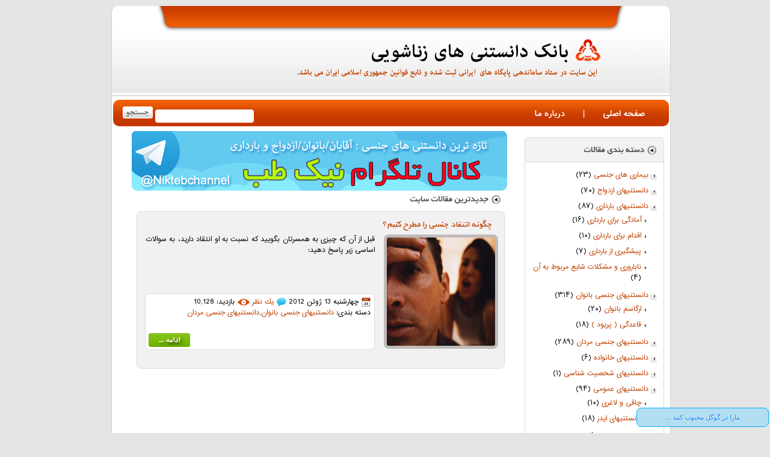

--- FILE ---
content_type: text/html; charset=UTF-8
request_url: https://nikteb.com/tag/%D8%B3%D8%B1%D8%AF%DB%8C-%D9%85%D8%B2%D8%A7%D8%AC
body_size: 4610
content:
<!DOCTYPE html>
<html>
  <head>
    <title>
    سردی مزاج | بانک دانستنی های زناشویی نیک طب    </title>
    <meta http-equiv="content-type" content="text/html; charset=utf-8" />
    <meta http-equiv="Content-Language" content="fa" />
    <meta name="robots" content="all" />
    <meta name="author" content="Mohammad Hadi Rezaei" />
    <meta name="generator" content="WordPress" />
    <link rel="stylesheet" type="text/css" href="https://nikteb.com/wp-content/themes/NikTeb/reset.css" />
    <link rel="stylesheet" type="text/css" href="https://nikteb.com/wp-content/themes/NikTeb/style.css" />
    <link rel="shortcut icon" type="image/x-icon" href="https://nikteb.com/wp-content/themes/NikTeb/images/favicon.ico" />
    <link rel="alternate" type="application/rss+xml" title="بانک دانستنی های زناشویی نیک طب RSS Feed" href="https://nikteb.com/feed" />
    <link rel="alternate" type="application/atom+xml" title="بانک دانستنی های زناشویی نیک طب Atom Feed" href="https://nikteb.com/feed/atom" /> 
    <link rel="pingback" href="https://nikteb.com/xmlrpc.php" />
    <link rel="EditURI" type="application/rsd+xml" title="RSD" href="https://nikteb.com/xmlrpc.php?rsd" />
    <link rel="wlwmanifest" type="application/wlwmanifest+xml" href="https://nikteb.com/wp-includes/wlwmanifest.xml" /> 
    <link rel='index' title='بانک دانستنی های زناشویی نیک طب' href='https://nikteb.com' />
    <script type="text/javascript" src="https://nikteb.com/wp-content/themes/NikTeb/script/jquery.js"></script>
    <script type="text/javascript" src="https://apis.google.com/js/plusone.js">
    {lang: "fa"}
    </script>
    </head>

<body>
    <div class="mainbody">
        <div id="header">
            <!--<a href="http://nikteb.org" target="_blank" id="logo"></a>-->
        </div>
        <div id="menu">
            <div id="menubar">
                <div id="search">
                    <form action="https://nikteb.com" method="get">
                        <input type="text" name="s" id="s" value="" size="20" class="search-input" />
                        <input type="submit" name="btnSubmit" id="btnSubmit" value="" class="search-button" />
                    </form>
                </div>
                <div id="item">
                    <ul class="itemul">
                        <li><a href="https://nikteb.com">صفحه اصلی</a></li>
                        <li>|</li>
                        <li><a href="https://nikteb.com/about.html">درباره ما</a></li>
                    
                    </ul>
                </div>
            </div>
        </div>
        <div id="bbody">

        
        <div class="gpluse">
            <div class="gpluse1">
                <div class="gpluse2">مارا در گوگل محبوب کنید ...<br />
                    <g:plusone class="share" href="https://nikteb.com"></g:plusone>
                </div>
            </div>
        </div>
        

<div style="display: none;">
</div>
<div id="rightbar">
    
    <div class="catHead">
    </div>
    <div class="catBody">
        <ul>
            <li>	<li class="cat-item cat-item-1447"><a href="https://nikteb.com/category/%d8%a8%db%8c%d9%85%d8%a7%d8%b1%db%8c-%d9%87%d8%a7%db%8c-%d8%ac%d9%86%d8%b3%db%8c">بیماری های جنسی</a> (۲۳)
</li>
	<li class="cat-item cat-item-5"><a href="https://nikteb.com/category/marriage" title="دانستنیهایی درباره ازدواج">دانستنیهای ازدواج</a> (۷۰)
</li>
	<li class="cat-item cat-item-6"><a href="https://nikteb.com/category/pregnancy" title="آنچه میخواهید درباره بارداری بدانید">دانستنیهای بارداری</a> (۸۷)
<ul class='children'>
	<li class="cat-item cat-item-498"><a href="https://nikteb.com/category/pregnancy/preparing-for-pregnancy" title="همه چیز درباره آمادگی برای بارداری">آمادگی برای بارداری</a> (۱۶)
</li>
	<li class="cat-item cat-item-499"><a href="https://nikteb.com/category/pregnancy/action-for-pregnancy" title="اقدام برای بارداری
">اقدام برای بارداری</a> (۱۰)
</li>
	<li class="cat-item cat-item-500"><a href="https://nikteb.com/category/pregnancy/contraceptive" title="پیشگیری از بارداری
">پیشگیری از بارداری</a> (۷)
</li>
	<li class="cat-item cat-item-501"><a href="https://nikteb.com/category/pregnancy/infertility" title="ناباروری و مشکلات شایع مربوط به آن
">ناباروری و مشکلات شایع مربوط به آن</a> (۴)
</li>
</ul>
</li>
	<li class="cat-item cat-item-8"><a href="https://nikteb.com/category/female" title="آنچه زنان باید بدانند">دانستنیهای جنسی بانوان</a> (۳۱۴)
<ul class='children'>
	<li class="cat-item cat-item-581"><a href="https://nikteb.com/category/female/orgasm" title="همه چیز درباره ارگاسم بانوان">ارگاسم بانوان</a> (۲۰)
</li>
	<li class="cat-item cat-item-317"><a href="https://nikteb.com/category/female/menstrual" title="هر آنچه باید درباره عادات ماهانه بدانید">قاعدگی ( پریود )</a> (۱۸)
</li>
</ul>
</li>
	<li class="cat-item cat-item-7"><a href="https://nikteb.com/category/male" title="آنچه مردان باید بدانند">دانستنیهای جنسی مردان</a> (۲۸۹)
</li>
	<li class="cat-item cat-item-1159"><a href="https://nikteb.com/category/%d8%af%d8%a7%d9%86%d8%b3%d8%aa%d9%86%db%8c%d9%87%d8%a7%db%8c-%d8%ae%d8%a7%d9%86%d9%88%d8%a7%d8%af%d9%87">دانستنیهای خانواده</a> (۶)
</li>
	<li class="cat-item cat-item-9"><a href="https://nikteb.com/category/character" title="دانستنیهای شخصیت شناسی">دانستنیهای شخصیت شناسی</a> (۱)
</li>
	<li class="cat-item cat-item-10"><a href="https://nikteb.com/category/public" title="دانستنیهای عمومی">دانستنیهای عمومی</a> (۹۴)
<ul class='children'>
	<li class="cat-item cat-item-150"><a href="https://nikteb.com/category/public/obesity" title="همه چیز درباره چاقی و لاغری">چاقی و لاغری</a> (۱۰)
</li>
	<li class="cat-item cat-item-396"><a href="https://nikteb.com/category/public/adis" title="همه چیز درباره بیماری ایدز">دانستنیهای ایدز</a> (۱۸)
</li>
</ul>
</li>
	<li class="cat-item cat-item-1"><a href="https://nikteb.com/category/%d8%af%d8%b3%d8%aa%d9%87%e2%80%8c%d8%a8%d9%86%d8%af%db%8c%e2%80%8c%d9%86%d8%b4%d8%af%d9%87">دسته‌بندی نشده</a> (۵)
</li>
</li>
        </ul>
        <br />
    </div>
    
    <div class="randomHead">
    </div>
    <div class="randomBody">
        <ul>
                    <li><a href="https://nikteb.com/%d8%a8%d9%87%d8%aa%d8%b1%d9%8a%d9%86-%d8%b3%d9%86-%d8%a8%d8%a7%d8%b1%d8%af%d8%a7%d8%b1%d9%8a%d8%9f.html">بهترين سن بارداري؟</a></li>
                    <li><a href="https://nikteb.com/10-%d9%81%d8%a7%db%8c%d8%af%d9%87-%d8%b7%d8%a8%db%8c-%d8%b1%d8%a7%d8%a8%d8%b7%d9%87-%d8%b2%d9%86%d8%a7%d8%b4%d9%88%db%8c%db%8c-%d8%b1%d8%a7-%d8%a8%d8%af%d8%a7%d9%86%db%8c%d8%af.html">10 فایده طبی رابطه زناشویی را بدانید</a></li>
                    <li><a href="https://nikteb.com/%d8%af%d9%84%d8%a7%db%8c%d9%84-%da%a9%d8%a7%d9%87%d8%b4-%d8%aa%d9%85%d8%a7%db%8c%d9%84%d8%a7%d8%aa-%d8%ac%d9%86%d8%b3%db%8c-%d8%b2%d9%88%d8%ac-%d9%87%d8%a7.html">دلایل کاهش تمایلات جنسی زوج ها !</a></li>
                    <li><a href="https://nikteb.com/%d8%a7%d9%86%d8%b2%d8%a7%d9%84-%d8%b2%d9%86%d8%a7%d9%86-%d8%a7%d8%b2-%da%86%d9%87-%d9%86%d9%82%d8%b7%d9%87-%d8%a7%db%8c-%d8%b3%d8%b1%da%86%d8%b4%d9%85%d9%87-%d9%85%db%8c-%da%af%d9%8a%d8%b1%d8%af%d8%9f.html">انزال زنان از چه نقطه ای سرچشمه می گيرد؟</a></li>
                    <li><a href="https://nikteb.com/%da%a9%db%8c%d8%b3%d8%aa-%d8%aa%d8%ae%d9%85%d8%af%d8%a7%d9%86-%d8%a8%d9%87-%d8%b3%d8%b1%d8%a7%d8%ba-%da%86%d9%87-%d8%b2%d9%86%d8%a7%d9%86%db%8c-%d9%85%db%8c-%d8%b1%d9%88%d8%af%d8%9f.html">کیست تخمدان به سراغ چه زنانی می رود؟</a></li>
                </ul>
        <br />
    </div>
    
   <!--
   <div class="shopHead">
    </div>
    <div class="shopBody">
        <center>
        <a href="http://nikteb.org" target="_blank">
            <img src="https://nikteb.com/wp-content/themes/NikTeb/images/shop.png" alt="shop">
        </a>
        </center>
    </div>
    -->
    
    <!--
    <div class="trackingHead">
    </div>
    <div class="trackingBody">
        <table align="center">
            <tr>
                <td><p class="trackingTitle">جهت عضویت در خبرنامه ایمیل خود را وارد نماید:</p></td>
            </tr>
            <tr>
                <td>
                    <div id="Ajaxms"></div>
                </td>
            </tr>
            <tr>
                <td>
                    <form action="#" onsubmit="return false; EmailSubmit();" method="post">
                    <input type="text" name="TrackingNum" id="TrackingNum" dir="ltr" class="trackingForm" />
                    <input type="submit" value="" name="submit" id="input_button_tracking" class="trackingButton" onclick="EmailSubmit();" />
                    </form>
                </td>
            </tr>
        </table>
        <br />                    
    </div>-->
    
    <div class="lastHead">
    </div>
    <div class="lastBody">
        <ul>
            <li>	<li><a href='https://nikteb.com/%d9%87%d8%a7%db%8c%d9%85%d9%86%d9%88%d9%be%d9%84%d8%a7%d8%b3%d8%aa%db%8c-%d8%aa%d8%b1%d9%85%db%8c%d9%85-%d9%be%d8%b1%d8%af%d9%87-%d8%a8%da%a9%d8%a7%d8%b1%d8%aa-%d9%88-%d8%a8%d8%b1%d8%b1%d8%b3%db%8c.html'>هایمنوپلاستی (ترمیم پرده بکارت) و بررسی آثار حقوقی آن</a></li>
	<li><a href='https://nikteb.com/%d8%aa%d9%88%d8%b5%db%8c%d9%87-%d9%87%d8%a7%db%8c-%d8%a8%d9%87%d8%af%d8%a7%d8%b4%d8%aa%db%8c-%d8%a8%d8%b1%d8%a7%db%8c-%d8%b1%d8%a7%d8%a8%d8%b7%d9%87-%db%8c-%d8%ac%d9%86%d8%b3%db%8c-%d9%85%d9%82%d8%b9.html'>توصیه های بهداشتی برای رابطه ی جنسی مقعدی</a></li>
	<li><a href='https://nikteb.com/%d9%85%d8%b2%d8%a7%db%8c%d8%a7%db%8c-%d8%b1%d8%a7%d8%a8%d8%b7%d9%87-%d8%ac%d9%86%d8%b3%db%8c-%d8%af%d8%b1-%d8%af%d9%88%d8%b1%d8%a7%d9%86-%d8%a8%d8%a7%d8%b1%d8%af%d8%a7%d8%b1%db%8c.html'>مزایای رابطه جنسی در دوران بارداری</a></li>
	<li><a href='https://nikteb.com/%d8%a8%d8%b1%d8%a7%db%8c-%d8%aa%d8%ac%d8%b1%d8%a8%d9%87-%db%8c%da%a9-%d8%b1%d8%a7%d8%a8%d8%b7%d9%87-%d8%ac%d9%86%d8%b3%db%8c-%d8%ae%d9%88%d8%a8-%d9%88-%d9%82%d9%88%db%8c-%da%a9%d8%b1%d8%af%d9%86.html'>برای تجربه یک رابطه جنسی خوب و قوی کردن آن، این کارها را فراموش نکنید</a></li>
	<li><a href='https://nikteb.com/%d8%af%d9%84%db%8c%d9%84-%da%a9%d9%85-%d8%b4%d8%af%d9%86-%d9%85%db%8c%d9%84-%d8%ac%d9%86%d8%b3%db%8c-%d9%87%d9%85%d8%b3%d8%b1%d9%85-%da%86%db%8c%d8%b3%d8%aa%d8%9f.html'>دلیل کم شدن میل جنسی همسرم چیست؟</a></li>
	<li><a href='https://nikteb.com/%d8%a7%d8%b2-%d9%86%d8%b8%d8%b1-%d8%b9%d9%84%d9%85%db%8c-%d8%a8%d9%87%d8%aa%d8%b1%db%8c%d9%86-%d8%b2%d9%85%d8%a7%d9%86-%d8%a8%d8%b1%d8%a7%db%8c-%d8%b1%d8%a7%d8%a8%d8%b7%d9%87-%d8%ac%d9%86%d8%b3%db%8c.html'>از نظر علمی بهترین زمان برای رابطه جنسی چه موقع است؟</a></li>
	<li><a href='https://nikteb.com/%d9%85%d8%b5%d8%b1%d9%81-%d8%b1%d9%88%db%8c-%d8%b2%db%8c%d9%86%da%a9-%da%86%d9%87-%d8%aa%d8%a7%d8%ab%db%8c%d8%b1%db%8c-%d8%a8%d8%b1-%d8%b9%d9%85%d9%84%da%a9%d8%b1%d8%af-%d8%ac%d9%86%d8%b3%db%8c.html'>مصرف روی (زینک) چه تاثیری بر عملکرد جنسی مردان دارد؟</a></li>
	<li><a href='https://nikteb.com/%db%b1%db%b0-%d8%b9%d9%84%d8%aa-%d8%a7%d8%ae%d8%aa%d9%84%d8%a7%d9%84-%d9%86%d8%b9%d9%88%d8%b8-%d8%af%d8%b1-%d9%85%d8%b1%d8%af%d8%a7%d9%86.html'>۱۰ علت اختلال نعوظ در مردان</a></li>
	<li><a href='https://nikteb.com/%d8%b4%da%a9%d8%b3%d8%aa%da%af%db%8c-%d8%a2%d9%84%d8%aa-%d8%aa%d9%86%d8%a7%d8%b3%d9%84%db%8c-%d9%85%d8%b1%d8%af%d8%a7%d9%86%d8%8c-%d8%b9%d9%84%d9%84%d8%8c-%d8%b9%d9%88%d8%a7%d8%b1%d8%b6-%d9%88-%d8%af.html'>شکستگی آلت تناسلی مردان، علل، عوارض و درمان آن</a></li>
	<li><a href='https://nikteb.com/%d9%86%da%a9%d8%a7%d8%aa%db%8c-%d9%85%d9%87%d9%85-%d8%a8%d8%b1%d8%a7%db%8c-%d8%b2%d9%88%d8%ac%e2%80%8c%d9%87%d8%a7-%d8%af%d8%b1-%d8%ae%d8%b5%d9%88%d8%b5-%d8%b1%d8%a7%d8%a8%d8%b7%d9%87-%d8%ac%d9%86.html'>نکاتی مهم برای زوج‌ها در خصوص رابطه جنسی بعد از بچه دار شدن</a></li>
</li>
        </ul>
        <br />
    </div>
    
    <div class="followHead">
    </div>
    <div class="followBody">
        <center>
        <br />
            <a href="http://www.facebook.com/mynikteb" target="_blank" style="padding-top: 10px;"><img src="https://nikteb.com/wp-content/themes/NikTeb/images/face.png" alt="face.png"></a>
            <a href="http://nikteb.com/feed/"  target="_blank" style="padding-top: 10px; padding-bottom: 10px;"><img src="https://nikteb.com/wp-content/themes/NikTeb/images/rss.png" alt="face.png"></a>
        </center>
    </div>
    
    <div class="statHead">
    </div>
    <div class="statBody">
        <ul>
            <li>کاربران آنلاین : 0<br /></li>
            <li>بازدید امروز : 2083<br /></li>
            <li>بازدید دیروز : 1646<br /></li>
            <li>بازدید این هفته : 8863<br /></li>
            <li>بازدید این ماه : 66985<br /></li>
            <li>بازدید کل : 3428511<br /></li>
        </ul>
        <br />
        <center>
            <!-- Begin WebGozar.com Counter code -->
<!--<script type="text/javascript" language="javascript" src="http://www.webgozar.ir/c.aspx?Code=2572477&amp;t=counter" ></script>
<noscript><a href="http://www.webgozar.com/counter/stats.aspx?code=2572477" target="_blank">&#1570;&#1605;&#1575;&#1585;</a></noscript>
<!-- End WebGozar.com Counter code -->
        </center>
        <br />
    </div>
</div><div id="productLeft">

    <a href="https://telegram.me/Niktebchannel" target="_blank"><img src="https://nikteb.com/wp-content/themes/NikTeb/images/Banner.png" alt="telegram"></a><br />                       
    <img src="https://nikteb.com/wp-content/themes/NikTeb/images/new.png" alt="new"><br />                       
                        <div class="productDiv">
                                <div class="productTitle">
                    <a href="https://nikteb.com/%da%86%da%af%d9%88%d9%86%d9%87-%d8%a7%d9%86%d8%aa%d9%82%d8%a7%d8%af-%d8%ac%d9%86%d8%b3%db%8c-%d8%b1%d8%a7-%d9%85%d8%b7%d8%b1%d8%ad-%d9%83%d9%86%d9%8a%d9%85%d8%9f.html" title="چگونه انتقاد جنسی را مطرح كنيم؟">چگونه انتقاد جنسی را مطرح كنيم؟</a>
                </div>
                <div class="productBody">                                                                     
                    <a href="https://nikteb.com/%da%86%da%af%d9%88%d9%86%d9%87-%d8%a7%d9%86%d8%aa%d9%82%d8%a7%d8%af-%d8%ac%d9%86%d8%b3%db%8c-%d8%b1%d8%a7-%d9%85%d8%b7%d8%b1%d8%ad-%d9%83%d9%86%d9%8a%d9%85%d8%9f.html"><img src="https://nikteb.com/wp-content/uploads/2012/06/woman-yelling-at-man.jpg" class="ProductImg" /></a>
                    <div class="ProductContent">
                        <div class="ProductText">
                            قبل از آن كه چيزی به همسرتان بگوييد كه نسبت به او انتقاد داريد، به سوالات اساسی زير پاسخ دهيد:                        </div>
                        <div class="productFooter">
                            <div class="productMore">
                                <img src="https://nikteb.com/wp-content/themes/NikTeb/images/date.png" alt="date.png" style="margin-left: 5px; vertical-align: middle;"><font color="#000000">چهارشنبه 13 ژوئن 2012</font> 
                                <img src="https://nikteb.com/wp-content/themes/NikTeb/images/comments.png" alt="date.png" style="margin-left: 5px; vertical-align: middle;"><font color="#000000"><a href="https://nikteb.com/%da%86%da%af%d9%88%d9%86%d9%87-%d8%a7%d9%86%d8%aa%d9%82%d8%a7%d8%af-%d8%ac%d9%86%d8%b3%db%8c-%d8%b1%d8%a7-%d9%85%d8%b7%d8%b1%d8%ad-%d9%83%d9%86%d9%8a%d9%85%d8%9f.html#comments">&#1610;&#1603; &#1606;&#1592;&#1585;</a></font> 
                                <img src="https://nikteb.com/wp-content/themes/NikTeb/images/view.png" alt="date.png" style="margin-left: 5px; vertical-align: middle;"><font color="#000000">بازدید: 10,128</font> 
                                <br />
                                دسته بندی: <a href="https://nikteb.com/category/female" rel="category tag">دانستنیهای جنسی بانوان</a>,<a href="https://nikteb.com/category/male" rel="category tag">دانستنیهای جنسی مردان</a>                                <br />
                            </div>
                            <a href="https://nikteb.com/%da%86%da%af%d9%88%d9%86%d9%87-%d8%a7%d9%86%d8%aa%d9%82%d8%a7%d8%af-%d8%ac%d9%86%d8%b3%db%8c-%d8%b1%d8%a7-%d9%85%d8%b7%d8%b1%d8%ad-%d9%83%d9%86%d9%8a%d9%85%d8%9f.html" title="چگونه انتقاد جنسی را مطرح كنيم؟" style="float: left; margin-left: 5px;">
                                <img border="0" alt="icon" src="https://nikteb.com/wp-content/themes/NikTeb/images/more.png" width="69" height="23" /></a>
                        </div>

                    </div>
                    <br /><br />
                </div>
            </div>
                           
</div>
<div id="page-number">
    </div></div>                   
<div id="footer">
    <div class="footer">
        <div id="itemFooter">
            <div style="margin: 0 auto; text-align: center;">
                <a href="https://nikteb.com" style="padding-left: 15px;">صفحه اصلی</a>
                |
                <a href="https://nikteb.com/about.html" style="padding-right: 15px;">درباره ما</a>
            </div>
            <p style="margin-top: 2px;">
            کیله حقوق مادی و معنوی این وبسایت متعلق به  <a href="https://nikteb.com">بانک دانستنی های زناشویی نیک طب&nbsp;</a>بوده و کپی برداری از محتوای آن ممنوع می باشد.<br />
            بهترین حالت نمایش در مرورگر های مدرن 
            <a href="http://www.filehippo.com/download_internet_explorer_windows_7/" title=" IE7+ " target="_blank"> IE7+ </a>
            و 
            <a href="http://www.filehippo.com/download_firefox/" title=" FireFox " target="_blank"> FireFox </a>
            و 
            <a href="http://www.filehippo.com/download_google_chrome/" title=" Chrome " target="_blank"> Chrome </a>
            و 
            <a href="http://www.filehippo.com/download_opera/" title=" Opera " target="_blank"> Opera </a>
              و...<br />
            </p>
        </div>
    </div>                   
</div>                   
</div> 


<script type="text/javascript">
$(document).ready(function(){
    
});
</script>

                  
</body>
</html>

--- FILE ---
content_type: text/html; charset=utf-8
request_url: https://accounts.google.com/o/oauth2/postmessageRelay?parent=https%3A%2F%2Fnikteb.com&jsh=m%3B%2F_%2Fscs%2Fabc-static%2F_%2Fjs%2Fk%3Dgapi.lb.en.2kN9-TZiXrM.O%2Fd%3D1%2Frs%3DAHpOoo_B4hu0FeWRuWHfxnZ3V0WubwN7Qw%2Fm%3D__features__
body_size: 161
content:
<!DOCTYPE html><html><head><title></title><meta http-equiv="content-type" content="text/html; charset=utf-8"><meta http-equiv="X-UA-Compatible" content="IE=edge"><meta name="viewport" content="width=device-width, initial-scale=1, minimum-scale=1, maximum-scale=1, user-scalable=0"><script src='https://ssl.gstatic.com/accounts/o/2580342461-postmessagerelay.js' nonce="68XUdr2DV3Sv2BhdQ601Nw"></script></head><body><script type="text/javascript" src="https://apis.google.com/js/rpc:shindig_random.js?onload=init" nonce="68XUdr2DV3Sv2BhdQ601Nw"></script></body></html>

--- FILE ---
content_type: text/css
request_url: https://nikteb.com/wp-content/themes/NikTeb/style.css
body_size: 3543
content:
@charset "utf-8";
/*

Theme Name: KiaTeb Articles

Theme URI: http://www.kiateb.com

Description: KiaTeb Articles Template

Version: 1 . 0 

Author: Mohammad Hadi Rezaei

Author URI: http://www.kiateb.com

*/

@font-face{
    font-family:'webYekan';
    src:url('fonts/web_Yekan.woff');
    src:url('fonts/web_Yekan.eot?#iefix') format("embedded-opentype"),
    url('fonts/web_Yekan.woff') format("woff"),
    url('fonts/web_Yekan.ttf') format("truetype");
    font-weight:normal;
    font-style:normal;
}

@font-face{
    font-family:'IRANSans';
    src:url('fonts/IRANSans.woff') format("woff");
    font-weight:normal;
    font-style:normal;
}

@font-face{
    font-family:'IRANSans';
    src:url('fonts/IRANSans-Bold.woff') format("woff");
    font-weight:bold;
    font-style:normal;
}

@font-face{
    font-family:'IRANSans';
    src:url('fonts/IRANSans-Light.woff') format("woff");
    font-weight:100;
    font-style:normal;
}

body {
	background:#e5e5e5 none repeat scroll 0% 50%;
	color:#000;
	font-size:11px;
	margin:0pt auto;
	direction: rtl;
	line-height:1.7;
	font-family: Tahoma;
}
h1,h2,h3,h4 {
			margin:0;padding:0
}
form {
	font-size:11px
}
img {
	border:0px
}
#contactusDiv{
	width: 100%; 
	height: 1000px; 
	position: fixed; 
	top: 0px; 
	right: 0px; 
	z-index: 10000;
	display: none;
}
#contactUs{
	width: 400px; 
	height: 280px; 
	border: 3px solid #000;
	border-radius:5px;
	-webkit-border-radius:5px;
	-moz-border-radius:5px;
	font: normal 12px tahoma; 
	color: white; 
	direction: rtl;
	margin: 0 auto;
	margin-top: 200px;
	padding: 10px;
	background: #E5E5E5;
	opacity:1.0;
	
}
.close{
	cursor:pointer;
}
.contactUsText{
	font-family:Tahoma;
	font-size:18px;
	color:#99110B;
	text-align:center;
	width:350px;
	margin:0 auto;
	margin-top:30px;
}
.mainbody {
	background-color:#e5e5e5;
	float:none;
	width:950px;
	height:auto;
	overflow:hidden !important; overflow:visible;
	margin:10px auto;
}
#header {
	background: url(images/header.png) no-repeat;
	height:150px;
	width:928px;
	border-right:1px #cfcfcf solid;
	border-left:1px #cfcfcf solid;
	border-radius:10px 10px 0px 0px;
	-webkit-border-radius:10px 10px 0px 0px;
	-moz-border-radius:10px 10px 0px 0px;
}
#logo{
	background:url(images/logo.png) no-repeat;
	width:150px;
	height:112px;
	float:left;
	margin:36px 0px 0px 110px;
	cursor:pointer;
}
#menu{
	width:928px;
	height:52px;
	background:#FFF;
	padding-top:6px;
	border-right:1px #cfcfcf solid;
	border-left:1px #cfcfcf solid;
}
#menubar{
	width:924px;
	height:44px;
	background:url(images/menu.png) repeat-x;
	text-align:center;
	border-radius:10px;
	-webkit-border-radius:10px;
	-moz-border-radius:10px;
	margin-right:2px;
}
#search{
	float:left;
	height:40px;
	width:250px;
	padding-top:11px;
}
.search-input{
	background:#FFF;
	border:1px #c63800 solid;
	border-radius:5px;
	-webkit-border-radius:5px;
	-moz-border-radius:5px;
    height:20px;
	width:160px;
	color:#000;
	font-size:8pt;
}
.search-button{
	background:url(images/searchBTN.png) no-repeat;
	height:20px;
	width:50px;
	cursor:pointer;
	border:0px;
	padding-bottom:5px;
}
#item{
	float:right;
	height:40;
	width:670px;
	padding-top:12px;
	text-align:center;
}
.itemul{
    list-style: none;
    position: absolute;
    margin-right: 25px; 
}
.itemul>li{
    float: right;
    padding: 0px 15px 0px 15px;
    font-family: 'IRANSans';
    font-size: 14px;
    font-weight: bold;
    position: relative;
	color:#FFF;
}
.itemul>li a{
	color:#FFF;
}
.itemul>li a:hover{
	color:#fead7e;
	border-radius:10px;
	-webkit-border-radius:10px;
	-moz-border-radius:10px;
}
#bbody{
	width:928px;
	background:#ffffff;
	border-right:1px #cfcfcf solid;
	border-left:1px #cfcfcf solid;
    overflow: hidden !important;
	float:none;
}
#rightbar{
	width:250px;
	height:auto;
	padding:10px;
	float:right;
}
.onlineBasketHead{
	width:230px;
	height:40px;
	background:url(images/onlineBasket.png) no-repeat;
	border:1px solid #dbdbdb;
	border-radius:5px 5px 0px 0px;
	-webkit-border-radius:5px 5px 0px 0px;
	-moz-border-radius:5px 5px 0px 0px;
	margin-bottom:15px;
}
.onlineBasketBody{
	background:#FFF;
	width:230px;
	height:auto;
	direction:rtl;
	border-bottom:1px solid #dbdbdb;
	border-right:1px solid #dbdbdb;
	border-left:1px solid #dbdbdb;
	border-radius:0px 0px 5px 5px;
	-webkit-border-radius:0px 0px 5px 5px;
	-moz-border-radius:0px 0px 5px 5px;
}
.onlineBasketBody>ul>li{
	padding:5px 15px 3px 0px;
	display:block;
	background:url(images/li.png) no-repeat right 9px;
	margin-right: 10px;
}
.catHead{
	width:230px;
	height:40px;
	background:url(images/cat.png) no-repeat;
	border:1px solid #dbdbdb;
	border-radius:5px 5px 0px 0px;
	-webkit-border-radius:5px 5px 0px 0px;
	-moz-border-radius:5px 5px 0px 0px;
}
.catBody{
	background:#FFF;
	width:230px;
	height:auto;
	direction:rtl;
	border-bottom:1px solid #dbdbdb;
	border-right:1px solid #dbdbdb;
	border-left:1px solid #dbdbdb;
	border-radius:0px 0px 5px 5px;
	-webkit-border-radius:0px 0px 5px 5px;
	-moz-border-radius:0px 0px 5px 5px;
    font-family: 'IRANSans';
    font-weight: normal;
    font-style: normal;
    font-variant: normal;
}
.catBody>ul>li{
	padding:5px 15px 3px 0px;
	display:block;
	background:url(images/li.png) no-repeat right 9px;
	margin-right: 10px;
}
ul.children{
    padding-right: 0px;
}
.children>li{
    padding:5px 12px 3px 0px;
    display:block;
    background:url(images/li2.png) no-repeat right 9px;
}
.randomHead{
	width:230px;
	height:40px;
	background:url(images/random.png) no-repeat;
	border:1px solid #dbdbdb;
	border-radius:5px 5px 0px 0px;
	-webkit-border-radius:5px 5px 0px 0px;
	-moz-border-radius:5px 5px 0px 0px;
	margin-top:15px;
}
.randomBody{
	background:#FFF;
	width:230px;
	height:auto;
	direction:rtl;
	border-bottom:1px solid #dbdbdb;
	border-right:1px solid #dbdbdb;
	border-left:1px solid #dbdbdb;
	border-radius:0px 0px 5px 5px;
	-webkit-border-radius:0px 0px 5px 5px;
	-moz-border-radius:0px 0px 5px 5px;
    font-family: 'IRANSans';
    font-weight: normal;
    font-style: normal;
    font-variant: normal;
    padding-top: 10px;
}
.randomBody>ul>li{
	padding:5px 15px 3px 0px;
	display:block;
	background:url(images/li.png) no-repeat right 9px;
	margin-right: 10px;
}
.lastHead{
	width:230px;
	height:40px;
	background:url(images/last.png) no-repeat;
	border:1px solid #dbdbdb;
	border-radius:5px 5px 0px 0px;
	-webkit-border-radius:5px 5px 0px 0px;
	-moz-border-radius:5px 5px 0px 0px;
	margin-top:15px;
}
.lastBody{
	background:#FFF;
	width:230px;
	height:auto;
	direction:rtl;
	border-bottom:1px solid #dbdbdb;
	border-right:1px solid #dbdbdb;
	border-left:1px solid #dbdbdb;
	border-radius:0px 0px 5px 5px;
	-webkit-border-radius:0px 0px 5px 5px;
	-moz-border-radius:0px 0px 5px 5px;
    font-family: 'IRANSans';
    font-weight: normal;
    font-style: normal;
    font-variant: normal;
}
.lastBody>ul>li{
	padding:5px 15px 3px 0px;
	display:block;
	background:url(images/li.png) no-repeat right 9px;
	margin-right: 10px;
}
.shopHead{
	width:230px;
	height:40px;
	background:url(images/shop_header.png) no-repeat;
	border:1px solid #dbdbdb;
	border-radius:5px 5px 0px 0px;
	-webkit-border-radius:5px 5px 0px 0px;
	-moz-border-radius:5px 5px 0px 0px;
	margin-top:15px;
}
.shopBody{
	background:#FFF;
	width:230px;
	height:auto;
	direction:rtl;
	border-bottom:1px solid #dbdbdb;
	border-right:1px solid #dbdbdb;
	border-left:1px solid #dbdbdb;
	border-radius:0px 0px 5px 5px;
	-webkit-border-radius:0px 0px 5px 5px;
	-moz-border-radius:0px 0px 5px 5px;
}
.trackingHead{
	width:230px;
	height:40px;
	background:url(images/news_later.png) no-repeat;
	border:1px solid #dbdbdb;
	border-radius:5px 5px 0px 0px;
	-webkit-border-radius:5px 5px 0px 0px;
	-moz-border-radius:5px 5px 0px 0px;
	margin-top:15px;
}
.trackingBody{
	background:#FFF;
	width:230px;
	height:auto;
	direction:rtl;
	border-bottom:1px solid #dbdbdb;
	border-right:1px solid #dbdbdb;
	border-left:1px solid #dbdbdb;
	border-radius:0px 0px 5px 5px;
	-webkit-border-radius:0px 0px 5px 5px;
	-moz-border-radius:0px 0px 5px 5px;
	text-align:center;
}
.trackingTitle{
	float:right;
    margin-right: 5px;
}
.trackingForm{
	background:#FFF;
	-webkit-border-radius:3px;
	-moz-border-radius:3px;
	border-radius:3px;
	border:1px solid #000;
	margin-right:10px;
	width:162px;
}
.trackingButton{
	background:url(images/submitBTN.png) no-repeat;
	cursor:pointer;
	border:0px;
	width:42px;
	height:20px;
}
.followHead{
    width:230px;
    height:40px;
    background:url(images/follow.png) no-repeat;
    border:1px solid #dbdbdb;
    border-radius:5px 5px 0px 0px;
    -webkit-border-radius:5px 5px 0px 0px;
    -moz-border-radius:5px 5px 0px 0px;
    margin-top:15px;
}
.followBody{
    background:#FFF;
    width:230px;
    height:auto;
    direction:rtl;
    border-bottom:1px solid #dbdbdb;
    border-right:1px solid #dbdbdb;
    border-left:1px solid #dbdbdb;
    border-radius:0px 0px 5px 5px;
    -webkit-border-radius:0px 0px 5px 5px;
    -moz-border-radius:0px 0px 5px 5px;
}
.statHead{
	width:230px;
	height:40px;
	background:url(images/stat.png) no-repeat;
	border:1px solid #dbdbdb;
	border-radius:5px 5px 0px 0px;
	-webkit-border-radius:5px 5px 0px 0px;
	-moz-border-radius:5px 5px 0px 0px;
	margin-top:15px;
}
.statBody{
	background:#FFF;
	width:230px;
	height:auto;
	direction:rtl;
	border-bottom:1px solid #dbdbdb;
	border-right:1px solid #dbdbdb;
	border-left:1px solid #dbdbdb;
	border-radius:0px 0px 5px 5px;
	-webkit-border-radius:0px 0px 5px 5px;
	-moz-border-radius:0px 0px 5px 5px;
    font-family: 'IRANSans';
    font-weight: normal;
    font-style: normal;
    font-variant: normal;
    padding-top: 10px;
}
.statBody>ul>li{
	padding:5px 15px 3px 0px;
	display:block;
	background:url(images/li.png) no-repeat right 9px;
	margin-right: 10px;
}
#leftbar{
	width:630px;
	height:auto;
	padding:10px;
	float:left;
}
#support{
	background:url(images/moshavereh.png) no-repeat;
	width:600px;
	height:160px;
	padding-right:15px;
	padding-bottom:10px;
}
#productLeft{
	height:auto;
	width:650px;
	float:right;
}
.productDiv{
	float:right;
	padding:5px;
	height:250px;
	width:600px;
	border:1px solid #dbdbdb;
	margin:5px;
	-webkit-border-radius:8px 8px 8px 8px;
	-moz-border-radius:8px 8px 8px 8px;
	border-radius:8px 8px 8px 8px;
    background: #F2F1F1;
}
.productTitle{
	width:570px;           
	text-align:justify;
	padding-top:5px;
	font-size:14px;
    padding-right: 15px;
    font-family: 'webYekan';
}
.ProductImg{
    width: 180px;
    height: 180px;
    -webkit-border-radius:8px;
    -moz-border-radius:8px;
    border-radius:8px;
    border: 5px #c0bbbb solid;
    float: right;    
}
.ProductImg:hover{
    border: 5px #d3cece solid;
}
.ProductContent{
    width: 380px;
    height: 200px;
    float: left;
    padding-left: 5px;
    font-family: 'IRANSans';
}
.ProductText{
    height: 98px;
}
.productBody{
	height:380px;
	padding-top:5px;
	width:590px;
	text-align:justify;
	margin:0 auto;
}
.productFooter{
	background:#FFF;
	height:92px;
	width:380px;
	text-align:center;
	border:1px solid #dbdbdb;
	-webkit-border-radius:8px 8px 8px 8px;
	-moz-border-radius:8px 8px 8px 8px;
	border-radius:8px 8px 8px 8px;
	margin:0 auto;
}
.productMore{
	width:367px;
	height:60px;
	margin:0 auto;
	text-align:justify;
	padding-top:5px;
}
.ProductDetail{
    font-size: 13px;
    font-family: 'IRANSans';
    font-weight: normal;
    font-style: normal;
    font-variant: normal;
    padding: 15px;
}
#page-number{
	padding-right:400px;
}
#footer{
	width:928px;
	height:80px;
	text-align:center;
	background:#FFF;
	border-right:1px #cfcfcf solid;
	border-left:1px #cfcfcf solid;
	border-bottom:1px #cfcfcf solid;
	border-radius:0px 0px 10px 10px;
	-webkit-border-radius:0px 0px 10px 10px;
	-moz-border-radius:0px 0px 10px 10px;
}
.footer{
	background:url(images/footer.png) repeat-x;
	height:74px;
	width:896px;
	text-align:center;
	color:#797979;
	border:1px #dbdbdb solid;
	-webkit-border-radius:8px 8px 8px 8px;
	-moz-border-radius:8px 8px 8px 8px;
	border-radius:8px 8px 8px 8px;
	margin:0 auto;
    font-family: 'IRANSans';
    font-weight: normal;
    font-style: normal;
    font-variant: normal;	
}
#itemFooter{
	height:70px;
	width:100%;
	padding-top:10px;
	text-align:center;
	margin:0 auto;
}
.itemFooterul{
    list-style: none;
    position: absolute;
    margin:0 auto;
	margin-right:170px; 
	text-align:center;
}
.itemFooterul>li{
    float: right;
    padding: 0px 15px 0px 15px;
    font-family: 'IRANSans';
    font-weight: normal;
    font-style: normal;
    font-variant: normal;
    position: relative;
	color:#FFF;
}
.itemFooterul>li a{
	color:#797979;
}
.itemFooterul>li a:hover{
	color:#fead7e;
	border-radius:10px;
	-webkit-border-radius:10px;
	-moz-border-radius:10px;
}
#productPage{
	float:right;
	padding-top:10px;
	padding-bottom:10px;
	height:auto;
	width:625px;
}
#productMoreBody{
	float:right;
	height:auto;
	width:625px;
	border:1px #dbdbdb solid;
	-webkit-border-radius:8px 8px 8px 8px;
	-moz-border-radius:8px 8px 8px 8px;
	border-radius:8px 8px 8px 8px;
}
#productMoreTitle{
	background: #f2f2f2 none repeat scroll 0 0;
    font-family: 'webYekan';
    font-size: 16px;
    height: 40px;
    line-height: 40px;
    margin: 0 auto;
    text-align: right;
    width: 100%;
    -webkit-border-radius:8px 8px 0px 0px;
    -moz-border-radius:8px 8px 0px 0px;
    border-radius:8px 8px 0px 0px;
}
#productFooterOne{
	height:20px;
	width:625px;
	text-align:right;
	margin-bottom:20px;
}
#productFooterTwo{
	height: auto;
	width:625px;
	text-align:right;
    font-family: 'IRANSans';
    font-weight: normal;
    font-style: normal;
    font-variant: normal;
    padding: 15px;
}
a {
	color:#bf3f00;
	text-decoration:none;
}
a:hover {
	color:#333;
	text-decoration:none;
}
#wp_page_numbers ul, #wp_page_numbers li, #wp_page_numbers a {
	background: white;
	padding: 0;
	margin: 0;
	border: none;
	text-decoration: none;
	font-weight: normal;
	font-style: normal;
	list-style: none;
	text-transform: none;
	text-indent: 0px;
	font-variant: normal;
	text-align: center;
	line-height: 12px;
	letter-spacing: 0px;
	word-spacing: 0px;
	font-size: 11px;
	font-family: tahoma;
}

#wp_page_numbers {
	margin-top: 10px;
	width: 100%;
	background: white;
	margin-bottom: 10px;
}
#wp_page_numbers ul {
	width: 100%;
}
#wp_page_numbers li {
	float: right;
	display: block;
	margin-bottom: 2px;
}

#wp_page_numbers a {
	padding: 3px;
	padding-left: 5px;
	padding-right: 5px;
	margin-left: 2px;
	margin-right: 2px;
	display: block;
	color: #333;
	border: 1px solid #bfbfbf;
}

#wp_page_numbers li a:hover {
	border-color: #BA0000;
}

#wp_page_numbers li.space {
	padding: 6px;
	padding-left: 2px;
	padding-right: 2px;
}

#wp_page_numbers li.first_last_page {
	font-style: italic;
}

#wp_page_numbers li.active_page a {
	border-color: #0075b8;
}
#wp_page_numbers li.active_page a:hover  {
	color: black; /* IE fix */
	text-decoration: underline;
	border-color: #BA0000;
}

#wp_page_numbers li.page_info {
	float: right;
	display: block;
	padding: 3px;
	padding-left: 5px;
	padding-right: 5px;
	margin-right: 2px;
	color: #666;
	font-size: 11px;
	border: 1px solid #bfbfbf;
}
#banner{
	position:fixed;
	margin:auto 0;
	bottom:100px;
	left:0px;
	z-index:1000;
	float:left;
	cursor:pointer;
}
#comments{
	width:520;
	font-size:8pt;
	margin:0px 5px 0px 0px;
	text-align:right;
	direction:rtl;
	color:#333333;
	padding-bottom:5px;
	width:625px;
    /*overflow:hidden;*/
}
.commentlist{
	margin:0;
	padding:0;
	list-style-type:none;
}
.comment-author-admin cite.fn{
	color:#0066CC;
}
a.url{
	color:#333333;
}
cite.fn{
	font-style:normal;
	font-weight:bold;
}
.comment{
	background:#fef8e1;
	border:1px solid #ffd638;
	padding:5px;
	margin:10px 0px;
	-webkit-border-radius:8px;
	-moz-border-radius:8px;
	border-radius:8px;	
}
label{
	color:#666666;
}
h2#respond{
	font-size:14px;
	color:#666666;
	padding:10 10 5 0;
	margin:0px 0 0 0;
    font-family: 'webYekan';
    margin-top: 5px;
    font-style: normal;
    font-variant: normal;
    font-weight: normal;
}

.axbg{background:url(images/nz.jpg) no-repeat top right;padding-right:10}
#commentform p{padding:0;margin:0}
h2#comments{color:#0066BB;background:#ffffff}


.share{
    -webkit-transition: opacity 0.3s;
    -moz-transition: opacity 0.3s;
    filter: alpha(opacity=70);
    opacity: 0.5;                
}
.share:hover{
    filter: alpha(opacity=100);
    opacity: 1;
}
.gpluse{
    position:fixed;
    right:2px;
    bottom:10px;
    z-index:1000;
    width:220px;
    float:right;
}
.gpluse1{
    background:#b3def2;
    font-family:Tahoma, Geneva, sans-serif;
    border:1px solid #00aeff;
    color:#107df6;
    font-size:11px;
    line-height:20px;
    padding-top:3px;
    padding:5px 14px;
    -webkit-border-radius:8px;
    -moz-border-radius:8px;
    border-radius:8px;
    text-align:right;
}
.gpluse2{
    text-shadow:#f1f7f9 -1px 1px 0;
    text-align:center;
}
.error{
    color: red;
    width: 210px;
    margin-right: 10px;
}
.noerror{
    color: green;
    width: 210px;
    margin-right: 10px;
}
#Ajaxms{
    width: 220px;
    height: 30px;
    margin: 0 auto;
    margin-top: 10px;
    text-align: center;
}
.commentTitle{
    background: #fcf7e5 none repeat scroll 0 0;
    font-family: 'IRANSans' !important;
    font-size: 13px !important;
    padding: 10px !important;
    border-radius: 8px;
    -webkit-border-radius: 8px;
    -moz-border-radius: 8px;
}
.commentBtn {
    -moz-box-shadow: 0px 1px 0px 0px #cf866c;
    -webkit-box-shadow: 0px 1px 0px 0px #cf866c;
    box-shadow: 0px 1px 0px 0px #cf866c;
    background:-webkit-gradient(linear, left top, left bottom, color-stop(0.05, #d0451b), color-stop(1, #bc3315));
    background:-moz-linear-gradient(top, #d0451b 5%, #bc3315 100%);
    background:-webkit-linear-gradient(top, #d0451b 5%, #bc3315 100%);
    background:-o-linear-gradient(top, #d0451b 5%, #bc3315 100%);
    background:-ms-linear-gradient(top, #d0451b 5%, #bc3315 100%);
    background:linear-gradient(to bottom, #d0451b 5%, #bc3315 100%);
    filter:progid:DXImageTransform.Microsoft.gradient(startColorstr='#d0451b', endColorstr='#bc3315',GradientType=0);
    background-color:#d0451b;
    -moz-border-radius:3px;
    -webkit-border-radius:3px;
    border-radius:3px;
    border:1px solid #942911;
    display:inline-block;
    cursor:pointer;
    color:#ffffff;
    font-family: 'IRANSans';
    font-size:11px;
    padding:6px 18px;
    text-decoration:none;
    text-shadow:0px 1px 0px #854629;
    margin-top: 3px;
}
.commentBtn:hover {
    background:-webkit-gradient(linear, left top, left bottom, color-stop(0.05, #bc3315), color-stop(1, #d0451b));
    background:-moz-linear-gradient(top, #bc3315 5%, #d0451b 100%);
    background:-webkit-linear-gradient(top, #bc3315 5%, #d0451b 100%);
    background:-o-linear-gradient(top, #bc3315 5%, #d0451b 100%);
    background:-ms-linear-gradient(top, #bc3315 5%, #d0451b 100%);
    background:linear-gradient(to bottom, #bc3315 5%, #d0451b 100%);
    filter:progid:DXImageTransform.Microsoft.gradient(startColorstr='#bc3315', endColorstr='#d0451b',GradientType=0);
    background-color:#bc3315;
}
.commentBtn:active {
    position:relative;
    top:1px;
}
.commentInputTXT{
    border: 1px solid gainsboro;
    padding: 10px;
    transition: box-shadow 0.3s ease 0s, border 0.3s ease 0s;
    border-radius: 8px;
    -webkit-border-radius: 8px;
    -moz-border-radius: 8px;
    font-family: 'Tahoma';
    font-size: 12px;
    margin-top: 3px;
    margin-bottom: 3px;
}
.commentInputTXT:focus{
  border: 1px solid #707070;
  box-shadow: 0 0 5px 1px #fbda5a;
}